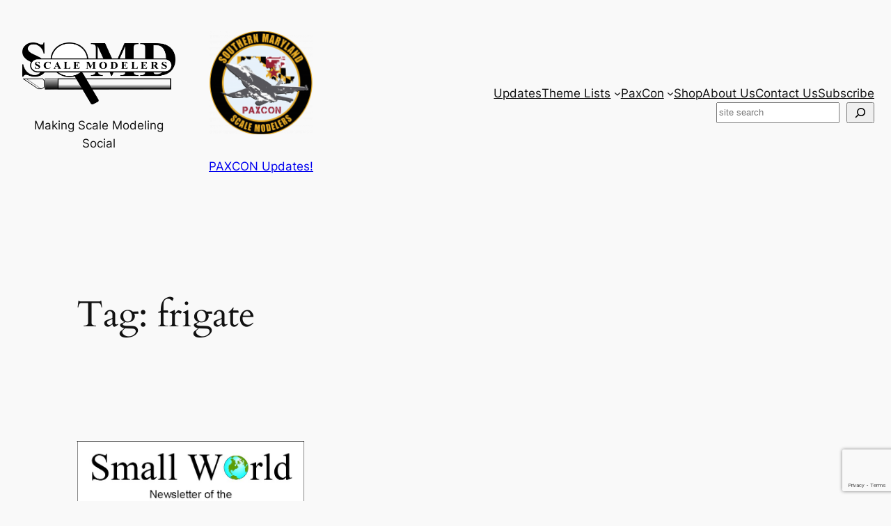

--- FILE ---
content_type: text/html; charset=utf-8
request_url: https://www.google.com/recaptcha/api2/anchor?ar=1&k=6LdI0bwrAAAAAGh_Jc-f-6rKKje-oECPqz38lhTj&co=aHR0cHM6Ly9zb21kLXNjYWxlbW9kZWxlcnMuY2x1Yjo0NDM.&hl=en&v=PoyoqOPhxBO7pBk68S4YbpHZ&size=invisible&anchor-ms=20000&execute-ms=30000&cb=63bsrnlce4js
body_size: 48770
content:
<!DOCTYPE HTML><html dir="ltr" lang="en"><head><meta http-equiv="Content-Type" content="text/html; charset=UTF-8">
<meta http-equiv="X-UA-Compatible" content="IE=edge">
<title>reCAPTCHA</title>
<style type="text/css">
/* cyrillic-ext */
@font-face {
  font-family: 'Roboto';
  font-style: normal;
  font-weight: 400;
  font-stretch: 100%;
  src: url(//fonts.gstatic.com/s/roboto/v48/KFO7CnqEu92Fr1ME7kSn66aGLdTylUAMa3GUBHMdazTgWw.woff2) format('woff2');
  unicode-range: U+0460-052F, U+1C80-1C8A, U+20B4, U+2DE0-2DFF, U+A640-A69F, U+FE2E-FE2F;
}
/* cyrillic */
@font-face {
  font-family: 'Roboto';
  font-style: normal;
  font-weight: 400;
  font-stretch: 100%;
  src: url(//fonts.gstatic.com/s/roboto/v48/KFO7CnqEu92Fr1ME7kSn66aGLdTylUAMa3iUBHMdazTgWw.woff2) format('woff2');
  unicode-range: U+0301, U+0400-045F, U+0490-0491, U+04B0-04B1, U+2116;
}
/* greek-ext */
@font-face {
  font-family: 'Roboto';
  font-style: normal;
  font-weight: 400;
  font-stretch: 100%;
  src: url(//fonts.gstatic.com/s/roboto/v48/KFO7CnqEu92Fr1ME7kSn66aGLdTylUAMa3CUBHMdazTgWw.woff2) format('woff2');
  unicode-range: U+1F00-1FFF;
}
/* greek */
@font-face {
  font-family: 'Roboto';
  font-style: normal;
  font-weight: 400;
  font-stretch: 100%;
  src: url(//fonts.gstatic.com/s/roboto/v48/KFO7CnqEu92Fr1ME7kSn66aGLdTylUAMa3-UBHMdazTgWw.woff2) format('woff2');
  unicode-range: U+0370-0377, U+037A-037F, U+0384-038A, U+038C, U+038E-03A1, U+03A3-03FF;
}
/* math */
@font-face {
  font-family: 'Roboto';
  font-style: normal;
  font-weight: 400;
  font-stretch: 100%;
  src: url(//fonts.gstatic.com/s/roboto/v48/KFO7CnqEu92Fr1ME7kSn66aGLdTylUAMawCUBHMdazTgWw.woff2) format('woff2');
  unicode-range: U+0302-0303, U+0305, U+0307-0308, U+0310, U+0312, U+0315, U+031A, U+0326-0327, U+032C, U+032F-0330, U+0332-0333, U+0338, U+033A, U+0346, U+034D, U+0391-03A1, U+03A3-03A9, U+03B1-03C9, U+03D1, U+03D5-03D6, U+03F0-03F1, U+03F4-03F5, U+2016-2017, U+2034-2038, U+203C, U+2040, U+2043, U+2047, U+2050, U+2057, U+205F, U+2070-2071, U+2074-208E, U+2090-209C, U+20D0-20DC, U+20E1, U+20E5-20EF, U+2100-2112, U+2114-2115, U+2117-2121, U+2123-214F, U+2190, U+2192, U+2194-21AE, U+21B0-21E5, U+21F1-21F2, U+21F4-2211, U+2213-2214, U+2216-22FF, U+2308-230B, U+2310, U+2319, U+231C-2321, U+2336-237A, U+237C, U+2395, U+239B-23B7, U+23D0, U+23DC-23E1, U+2474-2475, U+25AF, U+25B3, U+25B7, U+25BD, U+25C1, U+25CA, U+25CC, U+25FB, U+266D-266F, U+27C0-27FF, U+2900-2AFF, U+2B0E-2B11, U+2B30-2B4C, U+2BFE, U+3030, U+FF5B, U+FF5D, U+1D400-1D7FF, U+1EE00-1EEFF;
}
/* symbols */
@font-face {
  font-family: 'Roboto';
  font-style: normal;
  font-weight: 400;
  font-stretch: 100%;
  src: url(//fonts.gstatic.com/s/roboto/v48/KFO7CnqEu92Fr1ME7kSn66aGLdTylUAMaxKUBHMdazTgWw.woff2) format('woff2');
  unicode-range: U+0001-000C, U+000E-001F, U+007F-009F, U+20DD-20E0, U+20E2-20E4, U+2150-218F, U+2190, U+2192, U+2194-2199, U+21AF, U+21E6-21F0, U+21F3, U+2218-2219, U+2299, U+22C4-22C6, U+2300-243F, U+2440-244A, U+2460-24FF, U+25A0-27BF, U+2800-28FF, U+2921-2922, U+2981, U+29BF, U+29EB, U+2B00-2BFF, U+4DC0-4DFF, U+FFF9-FFFB, U+10140-1018E, U+10190-1019C, U+101A0, U+101D0-101FD, U+102E0-102FB, U+10E60-10E7E, U+1D2C0-1D2D3, U+1D2E0-1D37F, U+1F000-1F0FF, U+1F100-1F1AD, U+1F1E6-1F1FF, U+1F30D-1F30F, U+1F315, U+1F31C, U+1F31E, U+1F320-1F32C, U+1F336, U+1F378, U+1F37D, U+1F382, U+1F393-1F39F, U+1F3A7-1F3A8, U+1F3AC-1F3AF, U+1F3C2, U+1F3C4-1F3C6, U+1F3CA-1F3CE, U+1F3D4-1F3E0, U+1F3ED, U+1F3F1-1F3F3, U+1F3F5-1F3F7, U+1F408, U+1F415, U+1F41F, U+1F426, U+1F43F, U+1F441-1F442, U+1F444, U+1F446-1F449, U+1F44C-1F44E, U+1F453, U+1F46A, U+1F47D, U+1F4A3, U+1F4B0, U+1F4B3, U+1F4B9, U+1F4BB, U+1F4BF, U+1F4C8-1F4CB, U+1F4D6, U+1F4DA, U+1F4DF, U+1F4E3-1F4E6, U+1F4EA-1F4ED, U+1F4F7, U+1F4F9-1F4FB, U+1F4FD-1F4FE, U+1F503, U+1F507-1F50B, U+1F50D, U+1F512-1F513, U+1F53E-1F54A, U+1F54F-1F5FA, U+1F610, U+1F650-1F67F, U+1F687, U+1F68D, U+1F691, U+1F694, U+1F698, U+1F6AD, U+1F6B2, U+1F6B9-1F6BA, U+1F6BC, U+1F6C6-1F6CF, U+1F6D3-1F6D7, U+1F6E0-1F6EA, U+1F6F0-1F6F3, U+1F6F7-1F6FC, U+1F700-1F7FF, U+1F800-1F80B, U+1F810-1F847, U+1F850-1F859, U+1F860-1F887, U+1F890-1F8AD, U+1F8B0-1F8BB, U+1F8C0-1F8C1, U+1F900-1F90B, U+1F93B, U+1F946, U+1F984, U+1F996, U+1F9E9, U+1FA00-1FA6F, U+1FA70-1FA7C, U+1FA80-1FA89, U+1FA8F-1FAC6, U+1FACE-1FADC, U+1FADF-1FAE9, U+1FAF0-1FAF8, U+1FB00-1FBFF;
}
/* vietnamese */
@font-face {
  font-family: 'Roboto';
  font-style: normal;
  font-weight: 400;
  font-stretch: 100%;
  src: url(//fonts.gstatic.com/s/roboto/v48/KFO7CnqEu92Fr1ME7kSn66aGLdTylUAMa3OUBHMdazTgWw.woff2) format('woff2');
  unicode-range: U+0102-0103, U+0110-0111, U+0128-0129, U+0168-0169, U+01A0-01A1, U+01AF-01B0, U+0300-0301, U+0303-0304, U+0308-0309, U+0323, U+0329, U+1EA0-1EF9, U+20AB;
}
/* latin-ext */
@font-face {
  font-family: 'Roboto';
  font-style: normal;
  font-weight: 400;
  font-stretch: 100%;
  src: url(//fonts.gstatic.com/s/roboto/v48/KFO7CnqEu92Fr1ME7kSn66aGLdTylUAMa3KUBHMdazTgWw.woff2) format('woff2');
  unicode-range: U+0100-02BA, U+02BD-02C5, U+02C7-02CC, U+02CE-02D7, U+02DD-02FF, U+0304, U+0308, U+0329, U+1D00-1DBF, U+1E00-1E9F, U+1EF2-1EFF, U+2020, U+20A0-20AB, U+20AD-20C0, U+2113, U+2C60-2C7F, U+A720-A7FF;
}
/* latin */
@font-face {
  font-family: 'Roboto';
  font-style: normal;
  font-weight: 400;
  font-stretch: 100%;
  src: url(//fonts.gstatic.com/s/roboto/v48/KFO7CnqEu92Fr1ME7kSn66aGLdTylUAMa3yUBHMdazQ.woff2) format('woff2');
  unicode-range: U+0000-00FF, U+0131, U+0152-0153, U+02BB-02BC, U+02C6, U+02DA, U+02DC, U+0304, U+0308, U+0329, U+2000-206F, U+20AC, U+2122, U+2191, U+2193, U+2212, U+2215, U+FEFF, U+FFFD;
}
/* cyrillic-ext */
@font-face {
  font-family: 'Roboto';
  font-style: normal;
  font-weight: 500;
  font-stretch: 100%;
  src: url(//fonts.gstatic.com/s/roboto/v48/KFO7CnqEu92Fr1ME7kSn66aGLdTylUAMa3GUBHMdazTgWw.woff2) format('woff2');
  unicode-range: U+0460-052F, U+1C80-1C8A, U+20B4, U+2DE0-2DFF, U+A640-A69F, U+FE2E-FE2F;
}
/* cyrillic */
@font-face {
  font-family: 'Roboto';
  font-style: normal;
  font-weight: 500;
  font-stretch: 100%;
  src: url(//fonts.gstatic.com/s/roboto/v48/KFO7CnqEu92Fr1ME7kSn66aGLdTylUAMa3iUBHMdazTgWw.woff2) format('woff2');
  unicode-range: U+0301, U+0400-045F, U+0490-0491, U+04B0-04B1, U+2116;
}
/* greek-ext */
@font-face {
  font-family: 'Roboto';
  font-style: normal;
  font-weight: 500;
  font-stretch: 100%;
  src: url(//fonts.gstatic.com/s/roboto/v48/KFO7CnqEu92Fr1ME7kSn66aGLdTylUAMa3CUBHMdazTgWw.woff2) format('woff2');
  unicode-range: U+1F00-1FFF;
}
/* greek */
@font-face {
  font-family: 'Roboto';
  font-style: normal;
  font-weight: 500;
  font-stretch: 100%;
  src: url(//fonts.gstatic.com/s/roboto/v48/KFO7CnqEu92Fr1ME7kSn66aGLdTylUAMa3-UBHMdazTgWw.woff2) format('woff2');
  unicode-range: U+0370-0377, U+037A-037F, U+0384-038A, U+038C, U+038E-03A1, U+03A3-03FF;
}
/* math */
@font-face {
  font-family: 'Roboto';
  font-style: normal;
  font-weight: 500;
  font-stretch: 100%;
  src: url(//fonts.gstatic.com/s/roboto/v48/KFO7CnqEu92Fr1ME7kSn66aGLdTylUAMawCUBHMdazTgWw.woff2) format('woff2');
  unicode-range: U+0302-0303, U+0305, U+0307-0308, U+0310, U+0312, U+0315, U+031A, U+0326-0327, U+032C, U+032F-0330, U+0332-0333, U+0338, U+033A, U+0346, U+034D, U+0391-03A1, U+03A3-03A9, U+03B1-03C9, U+03D1, U+03D5-03D6, U+03F0-03F1, U+03F4-03F5, U+2016-2017, U+2034-2038, U+203C, U+2040, U+2043, U+2047, U+2050, U+2057, U+205F, U+2070-2071, U+2074-208E, U+2090-209C, U+20D0-20DC, U+20E1, U+20E5-20EF, U+2100-2112, U+2114-2115, U+2117-2121, U+2123-214F, U+2190, U+2192, U+2194-21AE, U+21B0-21E5, U+21F1-21F2, U+21F4-2211, U+2213-2214, U+2216-22FF, U+2308-230B, U+2310, U+2319, U+231C-2321, U+2336-237A, U+237C, U+2395, U+239B-23B7, U+23D0, U+23DC-23E1, U+2474-2475, U+25AF, U+25B3, U+25B7, U+25BD, U+25C1, U+25CA, U+25CC, U+25FB, U+266D-266F, U+27C0-27FF, U+2900-2AFF, U+2B0E-2B11, U+2B30-2B4C, U+2BFE, U+3030, U+FF5B, U+FF5D, U+1D400-1D7FF, U+1EE00-1EEFF;
}
/* symbols */
@font-face {
  font-family: 'Roboto';
  font-style: normal;
  font-weight: 500;
  font-stretch: 100%;
  src: url(//fonts.gstatic.com/s/roboto/v48/KFO7CnqEu92Fr1ME7kSn66aGLdTylUAMaxKUBHMdazTgWw.woff2) format('woff2');
  unicode-range: U+0001-000C, U+000E-001F, U+007F-009F, U+20DD-20E0, U+20E2-20E4, U+2150-218F, U+2190, U+2192, U+2194-2199, U+21AF, U+21E6-21F0, U+21F3, U+2218-2219, U+2299, U+22C4-22C6, U+2300-243F, U+2440-244A, U+2460-24FF, U+25A0-27BF, U+2800-28FF, U+2921-2922, U+2981, U+29BF, U+29EB, U+2B00-2BFF, U+4DC0-4DFF, U+FFF9-FFFB, U+10140-1018E, U+10190-1019C, U+101A0, U+101D0-101FD, U+102E0-102FB, U+10E60-10E7E, U+1D2C0-1D2D3, U+1D2E0-1D37F, U+1F000-1F0FF, U+1F100-1F1AD, U+1F1E6-1F1FF, U+1F30D-1F30F, U+1F315, U+1F31C, U+1F31E, U+1F320-1F32C, U+1F336, U+1F378, U+1F37D, U+1F382, U+1F393-1F39F, U+1F3A7-1F3A8, U+1F3AC-1F3AF, U+1F3C2, U+1F3C4-1F3C6, U+1F3CA-1F3CE, U+1F3D4-1F3E0, U+1F3ED, U+1F3F1-1F3F3, U+1F3F5-1F3F7, U+1F408, U+1F415, U+1F41F, U+1F426, U+1F43F, U+1F441-1F442, U+1F444, U+1F446-1F449, U+1F44C-1F44E, U+1F453, U+1F46A, U+1F47D, U+1F4A3, U+1F4B0, U+1F4B3, U+1F4B9, U+1F4BB, U+1F4BF, U+1F4C8-1F4CB, U+1F4D6, U+1F4DA, U+1F4DF, U+1F4E3-1F4E6, U+1F4EA-1F4ED, U+1F4F7, U+1F4F9-1F4FB, U+1F4FD-1F4FE, U+1F503, U+1F507-1F50B, U+1F50D, U+1F512-1F513, U+1F53E-1F54A, U+1F54F-1F5FA, U+1F610, U+1F650-1F67F, U+1F687, U+1F68D, U+1F691, U+1F694, U+1F698, U+1F6AD, U+1F6B2, U+1F6B9-1F6BA, U+1F6BC, U+1F6C6-1F6CF, U+1F6D3-1F6D7, U+1F6E0-1F6EA, U+1F6F0-1F6F3, U+1F6F7-1F6FC, U+1F700-1F7FF, U+1F800-1F80B, U+1F810-1F847, U+1F850-1F859, U+1F860-1F887, U+1F890-1F8AD, U+1F8B0-1F8BB, U+1F8C0-1F8C1, U+1F900-1F90B, U+1F93B, U+1F946, U+1F984, U+1F996, U+1F9E9, U+1FA00-1FA6F, U+1FA70-1FA7C, U+1FA80-1FA89, U+1FA8F-1FAC6, U+1FACE-1FADC, U+1FADF-1FAE9, U+1FAF0-1FAF8, U+1FB00-1FBFF;
}
/* vietnamese */
@font-face {
  font-family: 'Roboto';
  font-style: normal;
  font-weight: 500;
  font-stretch: 100%;
  src: url(//fonts.gstatic.com/s/roboto/v48/KFO7CnqEu92Fr1ME7kSn66aGLdTylUAMa3OUBHMdazTgWw.woff2) format('woff2');
  unicode-range: U+0102-0103, U+0110-0111, U+0128-0129, U+0168-0169, U+01A0-01A1, U+01AF-01B0, U+0300-0301, U+0303-0304, U+0308-0309, U+0323, U+0329, U+1EA0-1EF9, U+20AB;
}
/* latin-ext */
@font-face {
  font-family: 'Roboto';
  font-style: normal;
  font-weight: 500;
  font-stretch: 100%;
  src: url(//fonts.gstatic.com/s/roboto/v48/KFO7CnqEu92Fr1ME7kSn66aGLdTylUAMa3KUBHMdazTgWw.woff2) format('woff2');
  unicode-range: U+0100-02BA, U+02BD-02C5, U+02C7-02CC, U+02CE-02D7, U+02DD-02FF, U+0304, U+0308, U+0329, U+1D00-1DBF, U+1E00-1E9F, U+1EF2-1EFF, U+2020, U+20A0-20AB, U+20AD-20C0, U+2113, U+2C60-2C7F, U+A720-A7FF;
}
/* latin */
@font-face {
  font-family: 'Roboto';
  font-style: normal;
  font-weight: 500;
  font-stretch: 100%;
  src: url(//fonts.gstatic.com/s/roboto/v48/KFO7CnqEu92Fr1ME7kSn66aGLdTylUAMa3yUBHMdazQ.woff2) format('woff2');
  unicode-range: U+0000-00FF, U+0131, U+0152-0153, U+02BB-02BC, U+02C6, U+02DA, U+02DC, U+0304, U+0308, U+0329, U+2000-206F, U+20AC, U+2122, U+2191, U+2193, U+2212, U+2215, U+FEFF, U+FFFD;
}
/* cyrillic-ext */
@font-face {
  font-family: 'Roboto';
  font-style: normal;
  font-weight: 900;
  font-stretch: 100%;
  src: url(//fonts.gstatic.com/s/roboto/v48/KFO7CnqEu92Fr1ME7kSn66aGLdTylUAMa3GUBHMdazTgWw.woff2) format('woff2');
  unicode-range: U+0460-052F, U+1C80-1C8A, U+20B4, U+2DE0-2DFF, U+A640-A69F, U+FE2E-FE2F;
}
/* cyrillic */
@font-face {
  font-family: 'Roboto';
  font-style: normal;
  font-weight: 900;
  font-stretch: 100%;
  src: url(//fonts.gstatic.com/s/roboto/v48/KFO7CnqEu92Fr1ME7kSn66aGLdTylUAMa3iUBHMdazTgWw.woff2) format('woff2');
  unicode-range: U+0301, U+0400-045F, U+0490-0491, U+04B0-04B1, U+2116;
}
/* greek-ext */
@font-face {
  font-family: 'Roboto';
  font-style: normal;
  font-weight: 900;
  font-stretch: 100%;
  src: url(//fonts.gstatic.com/s/roboto/v48/KFO7CnqEu92Fr1ME7kSn66aGLdTylUAMa3CUBHMdazTgWw.woff2) format('woff2');
  unicode-range: U+1F00-1FFF;
}
/* greek */
@font-face {
  font-family: 'Roboto';
  font-style: normal;
  font-weight: 900;
  font-stretch: 100%;
  src: url(//fonts.gstatic.com/s/roboto/v48/KFO7CnqEu92Fr1ME7kSn66aGLdTylUAMa3-UBHMdazTgWw.woff2) format('woff2');
  unicode-range: U+0370-0377, U+037A-037F, U+0384-038A, U+038C, U+038E-03A1, U+03A3-03FF;
}
/* math */
@font-face {
  font-family: 'Roboto';
  font-style: normal;
  font-weight: 900;
  font-stretch: 100%;
  src: url(//fonts.gstatic.com/s/roboto/v48/KFO7CnqEu92Fr1ME7kSn66aGLdTylUAMawCUBHMdazTgWw.woff2) format('woff2');
  unicode-range: U+0302-0303, U+0305, U+0307-0308, U+0310, U+0312, U+0315, U+031A, U+0326-0327, U+032C, U+032F-0330, U+0332-0333, U+0338, U+033A, U+0346, U+034D, U+0391-03A1, U+03A3-03A9, U+03B1-03C9, U+03D1, U+03D5-03D6, U+03F0-03F1, U+03F4-03F5, U+2016-2017, U+2034-2038, U+203C, U+2040, U+2043, U+2047, U+2050, U+2057, U+205F, U+2070-2071, U+2074-208E, U+2090-209C, U+20D0-20DC, U+20E1, U+20E5-20EF, U+2100-2112, U+2114-2115, U+2117-2121, U+2123-214F, U+2190, U+2192, U+2194-21AE, U+21B0-21E5, U+21F1-21F2, U+21F4-2211, U+2213-2214, U+2216-22FF, U+2308-230B, U+2310, U+2319, U+231C-2321, U+2336-237A, U+237C, U+2395, U+239B-23B7, U+23D0, U+23DC-23E1, U+2474-2475, U+25AF, U+25B3, U+25B7, U+25BD, U+25C1, U+25CA, U+25CC, U+25FB, U+266D-266F, U+27C0-27FF, U+2900-2AFF, U+2B0E-2B11, U+2B30-2B4C, U+2BFE, U+3030, U+FF5B, U+FF5D, U+1D400-1D7FF, U+1EE00-1EEFF;
}
/* symbols */
@font-face {
  font-family: 'Roboto';
  font-style: normal;
  font-weight: 900;
  font-stretch: 100%;
  src: url(//fonts.gstatic.com/s/roboto/v48/KFO7CnqEu92Fr1ME7kSn66aGLdTylUAMaxKUBHMdazTgWw.woff2) format('woff2');
  unicode-range: U+0001-000C, U+000E-001F, U+007F-009F, U+20DD-20E0, U+20E2-20E4, U+2150-218F, U+2190, U+2192, U+2194-2199, U+21AF, U+21E6-21F0, U+21F3, U+2218-2219, U+2299, U+22C4-22C6, U+2300-243F, U+2440-244A, U+2460-24FF, U+25A0-27BF, U+2800-28FF, U+2921-2922, U+2981, U+29BF, U+29EB, U+2B00-2BFF, U+4DC0-4DFF, U+FFF9-FFFB, U+10140-1018E, U+10190-1019C, U+101A0, U+101D0-101FD, U+102E0-102FB, U+10E60-10E7E, U+1D2C0-1D2D3, U+1D2E0-1D37F, U+1F000-1F0FF, U+1F100-1F1AD, U+1F1E6-1F1FF, U+1F30D-1F30F, U+1F315, U+1F31C, U+1F31E, U+1F320-1F32C, U+1F336, U+1F378, U+1F37D, U+1F382, U+1F393-1F39F, U+1F3A7-1F3A8, U+1F3AC-1F3AF, U+1F3C2, U+1F3C4-1F3C6, U+1F3CA-1F3CE, U+1F3D4-1F3E0, U+1F3ED, U+1F3F1-1F3F3, U+1F3F5-1F3F7, U+1F408, U+1F415, U+1F41F, U+1F426, U+1F43F, U+1F441-1F442, U+1F444, U+1F446-1F449, U+1F44C-1F44E, U+1F453, U+1F46A, U+1F47D, U+1F4A3, U+1F4B0, U+1F4B3, U+1F4B9, U+1F4BB, U+1F4BF, U+1F4C8-1F4CB, U+1F4D6, U+1F4DA, U+1F4DF, U+1F4E3-1F4E6, U+1F4EA-1F4ED, U+1F4F7, U+1F4F9-1F4FB, U+1F4FD-1F4FE, U+1F503, U+1F507-1F50B, U+1F50D, U+1F512-1F513, U+1F53E-1F54A, U+1F54F-1F5FA, U+1F610, U+1F650-1F67F, U+1F687, U+1F68D, U+1F691, U+1F694, U+1F698, U+1F6AD, U+1F6B2, U+1F6B9-1F6BA, U+1F6BC, U+1F6C6-1F6CF, U+1F6D3-1F6D7, U+1F6E0-1F6EA, U+1F6F0-1F6F3, U+1F6F7-1F6FC, U+1F700-1F7FF, U+1F800-1F80B, U+1F810-1F847, U+1F850-1F859, U+1F860-1F887, U+1F890-1F8AD, U+1F8B0-1F8BB, U+1F8C0-1F8C1, U+1F900-1F90B, U+1F93B, U+1F946, U+1F984, U+1F996, U+1F9E9, U+1FA00-1FA6F, U+1FA70-1FA7C, U+1FA80-1FA89, U+1FA8F-1FAC6, U+1FACE-1FADC, U+1FADF-1FAE9, U+1FAF0-1FAF8, U+1FB00-1FBFF;
}
/* vietnamese */
@font-face {
  font-family: 'Roboto';
  font-style: normal;
  font-weight: 900;
  font-stretch: 100%;
  src: url(//fonts.gstatic.com/s/roboto/v48/KFO7CnqEu92Fr1ME7kSn66aGLdTylUAMa3OUBHMdazTgWw.woff2) format('woff2');
  unicode-range: U+0102-0103, U+0110-0111, U+0128-0129, U+0168-0169, U+01A0-01A1, U+01AF-01B0, U+0300-0301, U+0303-0304, U+0308-0309, U+0323, U+0329, U+1EA0-1EF9, U+20AB;
}
/* latin-ext */
@font-face {
  font-family: 'Roboto';
  font-style: normal;
  font-weight: 900;
  font-stretch: 100%;
  src: url(//fonts.gstatic.com/s/roboto/v48/KFO7CnqEu92Fr1ME7kSn66aGLdTylUAMa3KUBHMdazTgWw.woff2) format('woff2');
  unicode-range: U+0100-02BA, U+02BD-02C5, U+02C7-02CC, U+02CE-02D7, U+02DD-02FF, U+0304, U+0308, U+0329, U+1D00-1DBF, U+1E00-1E9F, U+1EF2-1EFF, U+2020, U+20A0-20AB, U+20AD-20C0, U+2113, U+2C60-2C7F, U+A720-A7FF;
}
/* latin */
@font-face {
  font-family: 'Roboto';
  font-style: normal;
  font-weight: 900;
  font-stretch: 100%;
  src: url(//fonts.gstatic.com/s/roboto/v48/KFO7CnqEu92Fr1ME7kSn66aGLdTylUAMa3yUBHMdazQ.woff2) format('woff2');
  unicode-range: U+0000-00FF, U+0131, U+0152-0153, U+02BB-02BC, U+02C6, U+02DA, U+02DC, U+0304, U+0308, U+0329, U+2000-206F, U+20AC, U+2122, U+2191, U+2193, U+2212, U+2215, U+FEFF, U+FFFD;
}

</style>
<link rel="stylesheet" type="text/css" href="https://www.gstatic.com/recaptcha/releases/PoyoqOPhxBO7pBk68S4YbpHZ/styles__ltr.css">
<script nonce="Z__ZsTOFKhaMVX5q2TUdpg" type="text/javascript">window['__recaptcha_api'] = 'https://www.google.com/recaptcha/api2/';</script>
<script type="text/javascript" src="https://www.gstatic.com/recaptcha/releases/PoyoqOPhxBO7pBk68S4YbpHZ/recaptcha__en.js" nonce="Z__ZsTOFKhaMVX5q2TUdpg">
      
    </script></head>
<body><div id="rc-anchor-alert" class="rc-anchor-alert"></div>
<input type="hidden" id="recaptcha-token" value="[base64]">
<script type="text/javascript" nonce="Z__ZsTOFKhaMVX5q2TUdpg">
      recaptcha.anchor.Main.init("[\x22ainput\x22,[\x22bgdata\x22,\x22\x22,\[base64]/[base64]/MjU1Ong/[base64]/[base64]/[base64]/[base64]/[base64]/[base64]/[base64]/[base64]/[base64]/[base64]/[base64]/[base64]/[base64]/[base64]/[base64]\\u003d\x22,\[base64]\\u003d\x22,\x22w4c9wpYqw6Rnw7IIwqTDssOFw7vCvsOcFsKrw4N1w5fCtho6b8OzMMKfw6LDpMKSwr3DgsKFa8Kjw67CrxNcwqNvwphDZh/Dg2bDhBVTeC0Gw5l1J8O3EcK8w6lGNcKfL8ObVy4Nw77Cl8Kvw4fDgH7DmA/[base64]/DgxPCt8OwwrbCvDxVPcKNI8OmwpjDg1DCjkLCqcKfIEgLw5NYC2PDosO1SsOtw73Dl1LCtsKXw5Y8T3pkw5zCjcOIwqcjw5XDgF/DmCfDulMpw6bDpcKAw4/[base64]/w6HDj8KTw6hgwrfCq8O6w6nCkUNaZxXCjcKswo/DtEREw6JpwrfCrGNkwrvCslTDusK3w4lHw43DusOLwocScMOMO8OlwoDDncKjwrVlc1Qqw5hTw5/CtirCqQQVTRogKnzCi8KjS8K1wp9/EcOHa8KaUzxwUcOkID0FwoJsw6gOfcK5b8O+wrjCq0vCvRMKOsKowq3DhBESZMKoL8O2ancyw7HDhcOVJVHDp8KJw60QQDnDpsKYw6VFYMKIcgXDsmRrwoJ6wo3DksOWYsOxwrLCqsKuwq/ConxPw6TCjsK4NCbDmcODw6l8N8KTJSUALMKhZMOpw4zDiEAxNsOvRMOow43CvQvCnsOcWMOnPA3CrcKkPsKVw7UlQigle8KDN8Ogw7jCp8KjwrtXaMKleMOuw7hFw6rDrcKCEGnDnw02wq5/[base64]/w5RCw6M7QsKxw5rCgWoww6wGPjXDpMK+w7xow53DgsKXT8KLWyZgFDtwbsOEwp/Ch8KNawBsw5IPw47DoMOUw7szw7jDixk+w4HCiQHCnUXCicKYwrkEwrXCh8Ofwr8/w7/Dj8OJw4vDs8OqQ8OKA3rDvWgrwp/ClcKUwqV8wrDDjcO1w6IpFwTDv8O8w6IzwrdwwofCmBNHw4Agwo7DmWJJwoZUFE/[base64]/wrERJxgpw7TCh8K6w6LDv8K+w4PDncKawql7ccO5w6vDkcOZw5YRezLDrk4APgwQw6kKw6x/w77CrVzDs04aED3CmcOkaGzCpwXDh8KbPD7Ck8K6w4XCqcK8EFhUMl1vGcOPw7o6MivCsFRrw6XDrWt4wpAnwrHDr8O5OcOqw7/DqcKzKU/[base64]/[base64]/DunweYcKIfsO/w5YUw4NsECFVwoBNw4kfdcOKKsKhwqRYGsOfw5TCjsKbDzFOw646w6XDhj1Zw7/DlcKSPxrDrMK4w5oQE8O9NsK5wqXDtsO8K8OgcApMwro4BMONVsKJw7jDsCxYwqxLMSlBwojDjcKXAMOowrQ+w7bDkcKiwrnDlC90IcKOacObGDPDi3fCk8Oqwo/[base64]/Drk7DjsK5wql1wrLDsMKhw4NzLGrCpwLCr0Yww7o0LEfCulbDoMKzw5ZDW0A/w6LDrsKLwoPCoMOdGHhYwpkuwq9PXCYJb8ObZhTDgsODw4nClcK6wp/DtMOjwrzCkA/CsMOBSXDCgQY/IGV/[base64]/wrvDvD5fwoIRwqVxwp1xa0oJw5EAeyk0FsK5BcOjIkcGw43DgcOGw7jDiDoxfsKTRQDCl8KHCMKJfw7CgsOAwplPZsO5RsOzw48Wd8KNd8K/w69tw5dvwqPCjsOWwpbCmmrDrsKxw7kvP8KZG8KrX8K/[base64]/DvsKoLXnDiEfDvsKDwpfDiMK4W8OSESjCvcKYwpDDvy3DhsKtIynDo8OIXGdlw58ywrXClDPDv2XCjcOuw4QzF37DrVDDscO8TcOeUsObfsOcegzDmH9qw4BybMObPDJ8YU5pwpbCmcOcOnDDgcKkw4vDqsOSH3NiXyjDgMOyQcOTfQkbIm9/wobCijxIw6vCoMO4Wg86w6zClMKuwoZLw41aw4HDgkZBw5QvLjNWw5TDs8KhwovCjzjChgoFaMKqeMOMwo/DtMKzw7QtHn1GQho1acO7TMKBbsOTV2nCsMK4OsKjOMKlw4XDhhDCohMSYkI4wo/DlsOKEAbChsKiNVnCq8KOSQvDvTjDhmvDiSjDocKGw5kiwrnClVJ3LT3DkcOCJ8O9w6xlXHrCocK6PxIbwooEJjkbEBszw5bCp8OkwoN+wojCncO6EMOeRsKKczHDtcKXI8KeAcO/w74jU3rCqsK4AcOXfMKewpRjCi5Qwo3DunctNcOcw7PDpcK7wp4sw7LCoG89MD5+ccKuGMKEw7cxw4twecKXd1ZrwqLCt2fDsSPClcKww7PCt8K9wpwcw7pvFsO8w5zCncKOcVzCnTNmwqrDkFF7w6cfScO6WMKWdAkRwp13eMOAw6vChcK/asKhJcK6w7FCblzCn8OALMKfA8KlPnAcwplFw7cXecO4wp/CnMOjwqd+F8KmZTI1w6oVw4XDlWfDs8KTw74pwrzDrMKIcMKXKcKvRwl+wq4ELQXDmcK5PUwLw5rCgsKFLcO/PU/CtlLCji0rb8KDZsOcZcO4JMO+WsO3H8Kkwq7CjxbDmADDmMKJQ0fColzCiMK7R8K6woHDssOiw7N+w57CiE8qBVzCmsKVw5rDnwTClsKQwoAfbsOCFMOsRMKow71yw4/DqlHDtlfCumPCng7DgUzCpcOiwqRCwqfCtsOswqoUwrwNwodswpMhw7HCk8KPajXCvQDCgXvDnMOVVMK/GcOEPMOHacOQG8KELVt+QxfDhMK8EcOewohRPhodOsOswqdZFcOLIMOWMsKfworCjsOSwrkxQ8OoMz/CsRbDoVDDqErDuk9fwqUIQFAuUsKjwoLDj3LDlgovw6/CsFrDvMK8KMKBwrFMw5zDlMKbw69Owr/CkMKYw4F9w6drwo/DtsKPw6rCtQfDswnCrsOTdR/CssKNDcOPwrLDuHzDlMKBwp1pUcKzwrE/JsOvTsKPwpk7BsKIw4vDtcO+STXCtSzDsFkwwosBVElTOBrDtHXDrMOdLRpnw5w8wpNNw7XDhcKmw7lUHcKKw5ZrwqJdwpHChBTDg1HCjsKqwr/Dl2nCgcOewpzCgHDCvcOtQsKpFB/[base64]/DiSbDgkFjwo8qfhh9D2VxUMKLwojDkinCoAPDpcOGw5E+wqphwrAjOMKHRcOowrh5RzBOUkDDvXwjTMOswrZmwrfCqcOHVMKuwoTChMOWwrTCk8OuK8KmwqlTDMOxwoPCocOmwqHDtMO/wqoFB8KfQ8OFw4vDk8KIw65Pwo3Dh8OYRxd8KxlEwrRMTWFOw60aw7UpR17CtMKWw5dOwqFefD7CsMOCYz3CjTouwrzCn8KpURPDoigkwrzDocOjw6zClsKRwp0uwp9OMGYkBcOcwqzDgDrCn3dOdyHDgsOhZsKYwp7DtcK2w7bCiMOWw5fCmSJywq10XMK/ZsOww7nCoD0AwoM8EcKyJcOkwozDnsOEwqwGMcKSwoETfsKcWyFhw6PCi8OIwqTDjwsRc3BqZcKkwqDDmjxQw58RUMOkwotYRMOrw5XDiXlCwqEEw7FNwpwaw4zCskHCkcOjMxrCqkfCpMOHMBnCusK4b0DCv8OwUh0Qw53CpifDj8OuacOBWCvDo8OUw7rCr8Kww5/DoQUeLlp+f8K8M2FXwr1lc8OHwppEEHVrw6fCnhEQeGB3w7bDmcOAFsOlw6NDw51pwoEawrzDn1BgJyhNOzZ1InLCp8O0ZggPJkrDlG7DjDjCmsOUPltdHE0lR8KxwpzDnnIXIhIYw4LCvsOsFsKtw70GQsOHOEIbOwzCusOkK2vCgCVqFMKDw7nCncOxC8KEC8KQHA/Dj8KFw4TDijPCrWxda8O+wq3DicOWwqMaw54ewobCiGHDtmt4AMOGw5rClcKmNUl0csK3wrtxw67CvgjCqsKvShpPw74/w6pAZ8K8XAo3YcOlYMOyw73Cgj1xwrNbwoHDgmcew5wyw6LDo8KrT8KOw6zDsRJjw6pTbTsqw43DicOjw6DDiMK/ZEnDqEPCr8KBQS5rb3nDq8OGf8Oeex83GC4nSl/DoMODRWUXIQxUwoPDpSzDgMK9w5pew7jCoEU5woNBwqVaYlvDl8OPDcO2wqHCu8OGVcOHVMOnDis9Y3NmDTRUwrHCuDbCknItHi3DlMK7I2/DscKdfkPClQUEbsKuTy3DpcKVwqLDrWxAfsKyQ8OtwoNRwovCmMODWBMVwpTCmsOcwosDZD/Ck8KEw5xjw5fCn8ObCsKeUyZ0wpvCvMOcw4NVwrTCuF/DuzwIScKowoZ7NjglOcKFccKNwoHCj8ODw73CuMKOw61uwr7CrMO5BcOwEcOFbgTCqMOEwot5wpAHwr4CbyjCnSvDtw8rN8OCFyvDnsKSCcOEWSnCocKeQMO3eAfDuMOmW1rCrSfDvcO/[base64]/[base64]/[base64]/[base64]/[base64]/[base64]/DtmR6aXnDpcORwrzDgSPCmSLDs2rCiMOIOE9de8KKFgFswpgZwqDCp8OnPsKYacKTJDhwwqfCo3YtMsKuw4XDjcKHM8OKw4jDgcOyGi8ELsKFGsO+wo/[base64]/DpsOMwo5bB8O4wrhjw57Ch8OEBzRuwprChcKqK3Qaw5rDjFrDq07DtcO9BcOoJgw+w5/DoQPDsTnDtSlzw6xTPsODwo7DmA1mwpZ7wqoLGcOzwoYBMCTCsBXDn8KGwpx+J8KJwo1tw49nwrtNw6ZIwpkYw6PCj8OTIVrCj2Bbw681w7vDj1/DjxZew7FDwoZRwqE0wozDgwMgQ8KacMOdw4PCi8OBw4Vtw7rDu8OGwqvDnGE1w78Cw53DqCzCmG/DkVTCilHClcOUw5vDtMO/ZVxswp8lwoXDg2zCgMKAwrXDjxd0ekDCpsOIfXYJIsKRdScxwqzDuXvCt8K0EG/CscO8OsOPw7fCl8Ohw4LDlMKGwrLCrGAGwqE9A8KSw48FwptQwq7CnDfDpcOwcXnCqMOhMVLCmsOKV2xZU8OdWcK8w5LDvsO7w7/Chlk0Bw3DqcO9w6w8wqbDk2XCucO0w4PCocOpwosYwqbDvcKaawjDuyYHJhHDpBRbw7RDHmrDoDnCjcKsZm7DvsKIw5IpcSxfCcO4IMKOw5/DvcKIwrbCpVcCW2/Cv8O+I8Khwr5ZZiHCtcKUwqjDthwxQSbDisOscMK4wrrCrwR7wrN/wqDCv8OOf8OtwoXCqQ/CkyMvw7zDm1ZvwrzDlcK9wpXCgMKxWMO1wpPCgmLCgWHCrUxGw6jDvnPCscKUESAFTsOnw7zDmwRnJz3DpsO4Q8KawqHChCHDlMOjaMOpI2QWUMOVYcKjeQcNHcOwLMKAw4LCgMKSw5DCvjpOwrt/w63DpsKXPsKNe8KfD8KQAcOXJMKzw6/DuT7Cl0fDqy17DcKuwp/CrsO8wp/CuMKNWsOaw4DDslUrdS/CiBzCmD9JOsORwoXCs3LDt2EfGMOyw7pEwr1rAgLCrkkHQsKQwpnCoMOzw49eRcKpBsK5w6l5woknwrbDvcKAwpQLb0LCpcKuwpI1woJYG8K8YcO7w7/DsgthR8OAB8Oow5zCmcODGyVJwpDDoSTDr3bCtic1MnUOKBzDucOYESAnwqvCgB7DmG7CtsOlwp/Dm8KOWwnCvjPCnjNTRFDCjXzCgkXCu8OkCErDoMK1w6fDul5+w4tZw7TDkhTCnsOQKsOmw47DmcOFwqPCr1Riw6XDvxhJw6vCrcKawqTCnFhgwpPCsHbChMK1E8O5wq/[base64]/DijHCg3DCrmXDm1/[base64]/[base64]/DhsKNw5vCmHnDpMOCwoDDr8K0w7oBJWAXw6jCo3DDjcOad3V5e8KtRghVw6vDhcOLw4PClhlqwoE0w7pBwoPDqsKKG0xrw7rDrcO2RcO/w71ZAADCv8OyUAE9w6J2G8O1w6DDpxHCjBbCgsKdTxDDqMORw7LCp8OZTnDDjMO9woQ4O0rCh8K/[base64]/CiRLCicOEw5HCtnrDnkHCqcOydTZtFsKTwqtQwqDDvW9jw79xwolLHcOKwrczYgbCp8OMwq8jwo0wesOnN8KLwpNHwp8gw4tgw4DCuyTDlsOFaF7DvwFWw5bDgMOnwqh1LDTClcOdwrtfwpBvSw/[base64]/DnhZzW1rDjg8kw6pfwooVDjQtdVTDgsO8woRVSsOCPRkNFcKwWThAwr0pworDjWt/[base64]/[base64]/[base64]/DvnQ8wqgswr5FccOCwpjClSp/wpV9HxxWwrvCrTHCiMKpB8Kwwr/DnTV3WwXDomVQTnjCv2Vew5gKVcOtwpU0YsKiwpw6wqEeJMOnXcKjw7jCpcOQwrYgfX3ClRvDiE47XwEZw74aw5fDscKfw7BuY8OOw4XCmjvCrQ/ClHPCscK/[base64]/DlznChsOVworCi8OCZERgdMK6wpomwqDCvsKOw7zDuC7DlsO2wqsxKsKDwo94BMOEwop0L8KHO8Kvw6AvKMKdMcOswo7Do0diw5lAw59yw7UtC8Khw59VwrtHwrdlwqXDrsOSwoVFSCzDq8Kiw5c5GcKDw64gwol9w5jCjWLCvUF/w5LDjMO3w51Nw7QfccKNScKkw6XCjAjCnX/[base64]/[base64]/[base64]/[base64]/K8ORw53Ck0PCuS3CrMOdwr0xwqXDpl3DuMO4fsOvLGbDpcO7LcKRNsKkw71Tw7NKw5Fef2jCixTCnmzCvsOpDmdFUinDpnsSwp8YTDzCpMKlPQoFKcKWw650w53CrE/DqcKlw6h0w5/CksOgwpVmL8OSwo9hw4nDvsORcgjCvS7DlcOiwpFEVU3Cr8K4JyjDscKcUsKlSHdQUMKKw5DDqcKtHQ7Dl8KcwrUpXAHDgsOXKSfClMKUTiDDmcKUwoxnwrnDhU/DjTFvw6U1EMOywrlZw5dkMcKgQEkJTnw7U8KEcWEfVsOPw4ISYiTDmUXCvxgAUW8bw6rCsMK9TsKew78+HcKvwrUjdhbCjmjCtWRJwq1Qw7HCqj3CgsK2w7vDqB7Cp0/CkjYbIMOrS8K4wokUXHbDusKLE8KDwpPCojwvw5DDqcKkfjBKwqwiUcO0w4RTw57DshLDuHLDiWHDjRk0w5xPOUrClGTDm8KUw7VLdWzDvsK/bDoZwr7DhMKqw47DsxBUdsKHwq8Mw7McOMOQJcOVRMOowocQOsObWsKSUMK+wqrDksKXXzsmdxhdJB0+wps8wrDDhsKMZMOHVyXDu8KOJWgvQsKbJsOjw4bCtMK8ZRBaw4PCjxfCgUfCv8O4wqDDlR1Gw7cBOjjDimzCncORwoEiajw/Jx3DgXvCngXCncKnZ8KuwpPClA4jwpzDlcKWbcKPUcOew5RZUsOTEmIZGMKFwoNPByl8CcOdw7NMC0dDw6TDpGcZw4DDrsKOKsKIe0DDpCE7AyTCkkN0fMOhS8OgLcOjw4DDk8KdNRc+W8KtZ2/DicKcw4BVUFcGYMOGGy9aw6zCicKjbsKoBMKTw5fCrcOlLcK2W8KFw7TCosOTwq8Pw5/CiG9rSR9Gc8KuU8KnZHPCicOiw4B5CSU1w5zDlcOlRcK2CjHCkMObKSBrwp1dR8OcPsKRwplww70kN8OFw5h3wpodwqzDnsOtKBo/GsO/SSvCoC/Cl8O3w5dZwoNMwoNuw4PDscOSw7/Cm3jDqjvDgMOld8KgJRZnanbDvxPDhcK7MGFeRzBVfFLCqDUqS1MUw7nDk8KmLsOAOixKw7vDiH/ChAzDo8O1wrbClxItNcOhwqkzC8KKRSHCllbCj8KBwr5mw6/DpmvDu8K8RVVcw4zDiMO5PMOAGsOmwrzDpE3CsGgdUV3CgcOIwrTDp8KgG3TDjcOuwobCqEYATUDCmMOaMcKNCGjDo8OoIsOOEV7DjcOwOsKObz7DgsKgLcOFw7UKw6l8wrjCksO8R8Klw5Ejw59aW2fCj8ObZMKpwq/CssO+wqNtw57CjsOjS2EUwp/DpMO9woBPw5HDucKjw5w9wrLCnFLDh1NmHhhbw684wrDCpnTCgjzCkWNLSUwoZMO3HcO1wrHDlz7DjRXCpsOIfEYEV8K3XAcTw6M7ejNwwoY5wojCp8Kgwq/[base64]/[base64]/[base64]/DrMKUwpTCmcKbw7rDv8OSOsOoVMOjwoE9wpXCmsKyw5EtwpjDr8OKVUXCuEoCwo/DnybCiUHCssK3wqM2wqLCkWrCtCEbG8O2w7DDhcKNABDDjcKGwp0awovCkT3ClMOySsOfwpLDgMKKwp0nPsOKBsOQwqTDlxjCjsKhwqrDuxPCgj4IfMK7XMOJc8KXw4oUwq/DpCUdIMO0w4vChmwuUcOowqbDocOSCsKRw4bDhMOgw5F3QldFwppNLMOzw4rDsDEQwrvDqGfCmDDDncK2w6k/aMKawp9hbDV8w43DjF1xS2ZOXMOUAsOzfjTChF7Dp20NKjAmw5PCilY5LMKnD8OGdjzDk0kZFMK4w7AuZMO5wr5wfMKVwqTCl2YTdGlFJDo7O8KKw4/DsMKYW8Oqw49Lw4/CviHClilUw6LCi1nCl8OcwqAlwqzCkGPDrk1Hwok6w6zDvgg2wpkDw5/DhlTDtwtSNWx6WCYzwqzCnsOPM8OvQ2MHW8OYw5zCnMOuw47DrcOWwrYjCx/[base64]/CrU7DksKib8KTwoIMPxpjw7xUw7hjwppPRHXChsOcZi3DvyZaLMKow6TCkxVwZ1XDlwTCrcKNwpghwqUkDRRiYcK/wqdXwr9Gwod0ayM6QMOnwpliw7LDvMO+d8OXd2FiXMOIECtzWhDDh8O+OcOrO8KwB8Kuw4zDiMOQw4w3wqMTw6TCsDdaVx5UwqDDvsKZwqRAw40lY0ALw5rCqHTDusO1P0jCjMOTwrPCoyLCkiPDvMOrccKfW8OlU8OwwrRhwo8MEm/Cj8OAS8O1KS5yY8KILMOvw4zCscO0w7tjaX/[base64]/[base64]/DiUjCqsOTOnVPb8OBaBHDrHU0JlEAwrfDpsOxCxBkWcO5G8K0w4cbw4bDosObwr5mOC5TAw13RMO0d8OuBsO7X0LDl3zDmSnCqkJeHAMXwpt/BlzDmloOAMK6wq8XSsKVw4kMwp80w4LCtMKXwqfDjybDp1DCrihbw6x8w6vDhcOwwojCpx8qw77DuV7CgsObw6Y/w6jDplTCj00XUU5bZgHCrcKswpxrwovDoFXDsMOiwog3w43DtMK3ZsKfA8OqSiHCnwl/w7DCj8Olw5LDtsO2TMOfHg0lw7BjHUzDqcOtwpFswp/DgHfDrDTClsO5VcK+w4cvw54LaF7CkBzDnTNoLBTDtn/CpcK+IwrCjlM4w6bDgMOGwqXCizZFw45AHhLCpQBxw6vDoMO1L8O3ZRgTCXHCuifCrsO4wqbDjcOywpjDu8OSw5N9w6rCusOlAh8+wpRvwpTCkUnDpcOcw6B9QMOuw482MsK1w74Jw5MFPXzDjsKMGsOyXMOcwr/Ds8OtwrtxT3ggw6nDgGdJV3LCjsOqOU1WwpTDhsOjwrcxScONFENcEcK2RMO4wqnCosKaLMKtwovDh8KcbsKQPMOCXCFvwrcSay5CHsOUBgdqfCbDqMKgwqU3KmFPGsOxwpvCq3hcHzRDWsKEw7XCmsOAwpHDtsKWU8OEw6/Dj8K2VljChMKCw7/Ck8KHw5VbWMOGwoDCs17DoTnDhMKEw7vDg1XCuHdvH0oFwrcDFsOtKsOZw4BQw6NowrzDlMOYwr8Aw6zDl2IKw5sbZcKIPx3DtAhiwr1Swop9YwnDhillw7EzYcKTwq49O8KCwrghw4Z9VMKuZysEB8KXIMKcWWdzw4wkNibDuMOzEcOsw67DtV/CoXrCtcOKwo3DpHFvc8Otw6zCpMOUM8OBwq1nwqTDh8OXRcONY8O+w6LDs8OdJVYSwpgAeMO+QMOdwqrDgcKhS2VEVsK6MsOpw40Fw6nDusOsC8O/[base64]/w5pyw4/CpcKiYsKDLcKYwrl7KD5CY8KlElgzw7ADMFFawqI9wrM3TUMzViF3wpnCpT3CmirCuMOLw60Tw6/CoTLDvMK5VSbDs21RwpzChGY4Qx7CmBVjw4rCpUQCwoLDpsO3w4PDpSnCmR7CvSZ3RhIZw4fCiwdAwobCocOSw5nDvU8xw7weOxvDkCUGwr/CqsOOJj7DjMOdZg/DnB7CssOxw5LChsKCwpTCo8OYZmbCqcKEHBFxKMKBwqvDhg4/Q3QWX8KEBMK2QmXCklzClsO7YnPCsMKDG8OAV8Kww6NKNsOzScO5NQIpN8OowpdZb3vDvsO6TMOpG8OhDnrDmcOOwoXCsMOtNnXDiStVw6AFw4bDs8Kgw6p/wohOw5fCjcOmwqMFw7w7w64Vw5PDmMKjw47Dm1HCvsOhF2DDq2jCmEfDvA/CgcKdJsOGAsKRw6jDr8KjcDDDtMOlw7lmT2HCl8Oad8KIKsO+SMO8cmzCkgjDsw/Dki8LPF4aZEsWw5UKwpnCpQnDnsKxfFU1NwfDtsKpw7IWw4BaaS7CpcO9w5nDt8OAw6jCjzrDhcKOw6YBwp3Cu8Kuw4YxUi/DvsKpMcKAOcKNEsK9NcKsKMOfagsCaB7CgBrCmsO/aDnChcKnw6zDh8Oyw4TDpEDCgwoewrrChXM5AwrDpCxnwrHDozjCiEJfJlXDkwclVsK8w71he2fDp8OwBMOEwrDCt8O5wr/[base64]/[base64]/w6JFP8Ogw7jCmsKuS3HCiMOsw6oBwq0GwoN9exvCqsOjw71AwpLDgR7CimbClcOwO8KlbyNDcDVQw63DvQoqw6LDs8KIw5nDnztNGXDCvcO9W8KpwrlaQncGQ8K8J8ODG3piUmrCocOAa0JbwrFGwrB6FcKmw7rDj8OMSsOcw4UKUcOkwqLCrGXDqxs/OkkJDMOzw7NIw5t3Y3Etw73DvXnCm8O5L8KdWj7Cl8KYw6cAw5QKWcOPMi7Dpl3CssOKwpRTQcKvVngQw73CvcO1w58cw4zDgsKObMOATj5QwoxnAXJGwpFswp/DigTDlnPCvMKdwrrDnMKdeC/DicKfXHxow6HCpTsvwo8/TnN9w7DDgcOVw4jDssKiRMKywpvCq8OARMOLfcOvP8ORwpgGbcOpb8KJUMOTDj/CinjCkjbCscOWM0TCkMK+eEnDmcOQPMK2Y8KyMcOrwprDuxXDqMK2wocMMcK7XsOeBH5UJcO/w6XCuMOjw40BwqfDnwHCtMO/MBHDhcKyVndCwrLCmsKkwoJew4fDgBbCpMKNw6dowqTDrsO/D8KxwowdQk9WKWvDncKDI8KgwojCsE7CksKCwo7Ch8KZwovDlTM/IzzCsSXCvX0eXgRYwo8bWMKHN3JVw4fCgyrDlVbCvcKVLcKcwpwacsOxwoPDp2bDj24qwq/CusKbdFZWwqHDqBUxYsKAUF7DucOVBcOPwpsjwoElwoQ5w7zCtR7Ch8KHwrM/w6rDkcOvwpV6cGrDhH3Du8Kaw4Ztw7bCtkTCqsOawpLCszxwd8KpwqBfw5oFw7ZSQ1PCpXtuajDCt8OZwofDvFRaw6Iow4gqw6/ClMOidcK/EFbDsMOUwqPDvMOfJsKsaSbCjwpWYsKPA01Cw6XDtHXDuMKdwr5jDgAkw5UMwqjCtsOtwrDDlcKNw7opBsO8wp5CwoXDjMOdFcK7wpE/F2TCiTjDr8OUwqrDjnI9wqpuCsO5woXDu8O0B8O8w4gqw5fCgHsBIwA3Al4RNHnCgsO2wr1BCDLDvsOPEAvCm2oUwqzDhsKOw53DvcKyWwRzARRSGwkKTHDDmsOHPCgXwo/DuSXDmsOjU1QJw48hwrl2wrfCjMK2w6B3YmZQI8KJWTRrw4taXsOaAh3CisK0w74OwqTCoMOpY8Oqw6rDtmbCrjxQwojDmMKOw6fDjG/CjcOOwr3CrMKAEMKmCcOoX8OFwqfCi8OcI8KIwqrCjcOuwpl8YSnDq3bDphtvw5tiD8O7wqVmCcOSw7QBQsKyNMOFwoknw4poXAnCvsKSZhzDrFDCswfDlsKuBsOLwpgswo3DvxZiGBkEw49lwpd9YcKATRTDpRJBJk/DusK9wpdABMKudcKZwqcPUcOhw5JpGyElwrfDv8K5EFPDsMORwoPDu8KWXx1bw7U8Lh53JgzDvCl2YV1Gw7LDmkggcER5YcOgwonDscKqwrfDo3hdFgXCo8KVKMK6PsOHwpHCjCYVw50xfEbDj3w8wozDggIVw6HDnw7DrMO/[base64]/XXpqQCwpSiPCmlc+Zg8Sw79nChcOScOXw64RwpPDg8Ohw4TDiMKNJnkEw5XCl8OxJRkOwpDDhwERVsKvWyd4fGnDr8KSwqTDlMO9aMO/[base64]/CmyIPwoXCo8OyBcKgwoYYwqbDqwXDnMOiPgh+HsKJwrsWbW0Ew5YnO0hCH8OgA8K2w5zDpMOxTjAtJCsZP8KMwpJIwq45BCnCsh92w4TDuHYsw4o3w6nDiB0bJGPDncO2w6p8HcOOwoDDu1LDgsOawp/[base64]/[base64]/[base64]/CkzckwqvCsGEcwrASE8OFC2LCo1PDkzHCp8OQKsO+wrN6fcOkNcOaIMOfKsKFcHfCgj5TdMKLYcKqdgkrwpDDh8OKwp0BLcK0RFjDnMOdw6nDqX4caMOrw7FEw5M5wqjCl1sTVMKSw7BlGsOcw7Yecx8Rw4DDpcK9SMKlwonDi8OHPsKoAV3DtcOQwp5dwr/[base64]/F8OVDEYbS8K0wqE3woLCogd1VHklAz0lwpTDuVMzw5sywp5WPUrCr8OkwoXCqx4rasKvIsKuwqgzYVpAwrJJEMKBfcKoVnVONxbDscK0w7nCt8K2VcOBw4HDlAUywrnDoMK0RsK7wpJuw5rDoBsawpXDr8O8VcKmF8KUwq/[base64]/Du8Ore8O0w43CnMOuw5bCqcK1w4MYwol9ExM1PcKzw57Di8O1P1RxOmc1w6MLCz3CiMO5MsKAw5zCncK1w5vDucK9FcOFW1PDi8KXH8KUXivDm8K6wrxVwq/[base64]/DiQFew7nDjiXChcOlwrfCsx/Dm8O3w5lXwpExwpxpw77DtsO4w5fCvR9EEwN9SjI6wqHDrcOHwoPCm8Kgw4rDtUHCjhkrahlOacOOI1TCmA4nwrHDgsKcb8Kfw4cCRMOXw7TCqsK9wpkNw6nDicOVwrfDvcOtRsKnWBbCsMONw57DvxnCvBTDuMK1w6HDigRMw7tuw6Z/[base64]/DsB7DqBhpOjXCoMK4w599Kitnw7vDqSkGIxjCnnJALMOvBnpaw57DlQLCukc/w494wqpWKzPDmMK4P3sUAzd5wqHDhTtcw4zDs8Onf3rCkcKiw5PCjmjDjkvDjMK5wrLCnMONw6UWfcKjwo/ChEXCplHCtlTChxlMwpxAw73DiiTDrx03AMKDUcKLwqBKw7ZUEQfCrxlhwo8PPMKLPCtow7sjwqd7w5N5w7rDoMOUw5zDt8Kiwo8Ow7Qqw6/[base64]/DmsKSwoXCu31fYEnCo1FVQMK4w4TCj8KswqfCowPDoisASkIPKnRWAlfDmEjCnMKEwp3Cq8KhCcOTwoXDk8OwU1jDvWDDo2HDlcOyBMOPwpHDpcK9wrLDrcKeA39nw7xKwr/Dg3pRwoHCl8OtwpcmwrBCwrPCjsKjRzfDgmTDscODwqEJw68SOcKgw5TCigvDncKLw7rDg8OURgPCt8O6wqHDig/CisKLXnTColstw6vCjMOgwrU5PMO7w47Cq0hcw793w5/[base64]/w7kvwqLDv8O7NnBKD1/CjMOlw5DCgl/DtsOyc8KrTMOuXh/CoMKZSsO1PMKPZirDkDgOV0bDs8OvaMO/w4fChcOlKMO2w7tTwrEUwpnClQRQUlzCumvCqmEXFsOgKsKUUcObasKpKcKhwrUyw5XDlDPDj8KOQcOLw6HCoEzCisOqw4IxIXggw4VswrDCox/Ds0zDomFqUsOnGsKLw4dOO8O8w5tBehXDiGFMw6rDtzXDnDhhRiDCm8OqPsOUYMOkwp9BwochQ8OZOUdBwoDDoMKLw77CrcKEBmMkBMOCWMKTw6DDmsOzK8K3DsKjwoNIM8OlbMOPbsOYPsOIYMObwobCth57wr99a8KrcHYKNsKEwoPDrVrCvS1/w5jCo2PCgMKfw6DDlDLCqsOxw5/DqMK6PsOVCQ7CgsOPIcKZUR1XcDBoNCvCiGVlw5zCnGvDqHnCocKyAcODSBdeC2HCjMORw7cZWBbCnMODw7DDmcKDwpp8b8K9wrUVb8O7HsKBaMOOw7zCqMK2EyrCoBhZP1hJwp0ZQ8O1dh4AUsOmwprCosOQwpxBZcOww7fDt3YvwrXDqMKmw6/Dp8KPw6pywqfCiAnCsQ/CoMOJw7XDpcOswoTCjcKOwqXCvcKkaHkiDcKWw7lmwq8dSGvCvCbCvsKbwrfDlcOHKcKHwrDCjcOBHk8qVi83U8KkVMOHw5vDg2nCmR8OwpjCjMKYw5DDnD3Du17DohnCrWPCkTwKw7hbwqoDw41KwoPDmDNMw4t/[base64]/DtDcYwr9zwobCtSXCnn7CsgLDj8K0UcO+w4M7w5FNw74wGcOYwpPDq3tTZMOzSkTDvBfDvMK4TELDpzUYFnNLWcOUCzs8w5AzwpzDoClUwr7CpsKAw4DChyk4KMKowrnDvMOowppJwowUCGQQbR3CpBzDiizDpWfCkcKBHMKmwrPDuC/[base64]/DtDhjwoQUT8Kzw5E8wrHDjsOiNSTCkcOCwroPNzl3w646RklOw4c7SsOZwo/DvsOPZVMFHyzDhMKmw6nCm2/CucKEdsOyIzrCr8KwEnjCtQwTHip3GMKwwrDDisKkw67DvSg5dcKqK2PCkG4AwpBcwrrClcK1PAVuGsKab8OxazXDnT3Cs8OQDyVCW3Vow5bCi2rCk2DDqBnCp8KhFMKQVsKNwpDCu8KrGgMyw47DjMOZNHtfw67DgMOzw4jDkMOta8OmUlRMw70Ywqo/w5TDhsOQwpo8DHbCu8KEw6Z5Yg4kwp4jI8KwaBTDm09cUnNXw5RvZMOBWsOMw6AAw7gCEcKwfHNxwr5kw5PCj8KwUzNfw5/CncKpw7vDosOTPHrDkX8ow6XDrSofa8OXE10FTh/[base64]/w5gIw61nwrPDhjFUw6vDlzTDoMK1wo5gRxFVw7xzwozDo8OzISPDhRLDqcK3NMOfDEkPwo/DrmHCvCwEBsO9w6BNGMOHe0pGwpgTfcOHZ8K0ecOpKk8/[base64]/w4LCvmofw4UKLMKDwrAQN3LDisO4wprCjcOMe8OZWgPDnjVPwq5nw6lFZE3CmcOyCMKbw4IoacK1MBLCo8KhwrjCnhF5w6p/AcOKwq0YN8OtWi5Iwr0/[base64]/CpsOdwqXDrSXCiyAlw7t3DkHDoB9bwrbDsRDChBnCrsKcwrHCl8KjU8KSwoB4w4UQLFwoHyhOwpJfw6vDvgTDvcO5wpXDo8KgwpLDm8OGKVdiSCcSNBt/AyfCh8OTwpsPwp4JOsOgOMOtw6PCicKjOsK5wp/DknEeB8KbLXfCrE0Sw47DpB7CrF4yV8Oww60Cw63Dv15iKULDscKmw5AAUMKcw6fDj8O1VcOmwrEJfwjCkVfDuhJww6jCtkFEc8KoNEfDiyBrw7phdMKfMcKIC8KWHGoSwrIrwo1+wrYBw6AywoLCkBEWKFMBE8O4w5V6LsOtw4LDvMO/FMKgw5nDqX9YLcKwc8KcUVLDknh6wowew6/DpFoMRzUVw6TCgVIawoZrF8OJDcOkOwZSbhhKwqrDuUN4wrPDp1PDoQ\\u003d\\u003d\x22],null,[\x22conf\x22,null,\x226LdI0bwrAAAAAGh_Jc-f-6rKKje-oECPqz38lhTj\x22,0,null,null,null,1,[21,125,63,73,95,87,41,43,42,83,102,105,109,121],[1017145,159],0,null,null,null,null,0,null,0,null,700,1,null,0,\[base64]/76lBhnEnQkZnOKMAhmv8xEZ\x22,0,0,null,null,1,null,0,0,null,null,null,0],\x22https://somd-scalemodelers.club:443\x22,null,[3,1,1],null,null,null,1,3600,[\x22https://www.google.com/intl/en/policies/privacy/\x22,\x22https://www.google.com/intl/en/policies/terms/\x22],\x224SxOWwsDA3DEVsyTkZD4bIOHBq8II8PAZZsW+09h3jc\\u003d\x22,1,0,null,1,1769041245416,0,0,[101,158,229,16,210],null,[141,123,145],\x22RC-aJ1OkpqgC06Tbw\x22,null,null,null,null,null,\x220dAFcWeA6fjxSPeuadIRwkdoJ_AtZT_DC8aN5GMyH7ewXvA_igcpcU0jOmlMSsrAFCsDzymoKN84IufXDZMQIpgu7xgroUuMo0nw\x22,1769124045265]");
    </script></body></html>